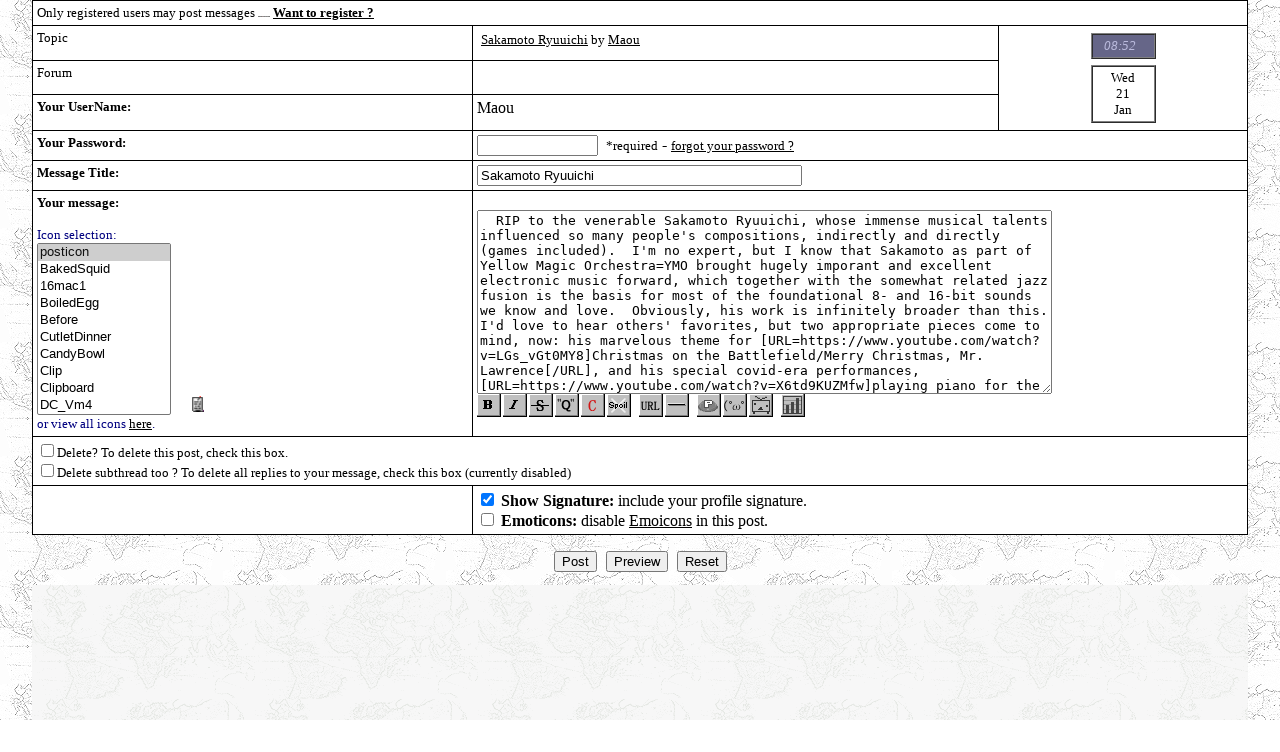

--- FILE ---
content_type: text/html
request_url: http://www.mmcafe.com/cgi-bin/forums/bm__reply.cgi?edit&bbs&13770&87396&89
body_size: 21942
content:

<HTML><HEAD><META NAME="ROBOTS" CONTENT="NOINDEX, NOFOLLOW"><META HTTP-EQUIV="Content-Type" CONTENT="text/html; charset=iso-8859-1"><TITLE>The Madman's Cafe - Copyright Madman's Cafe, All rights reserved.</TITLE>

<script language="javascript" src="/detectmobile.js"></script>
<script type="text/javascript">
	if(detectmobile()) {
document.write('<link id="mobile_css" rel="stylesheet" href="https://www.mmcafe.com/cgi-bin/forums/bbs_style_mobile.css">');
document.write('<meta name="viewport" content="width=device-width,initial-scale=0.42,minimum-scale=0.42" />');
	}
	else{
document.write('<link rel="stylesheet" href="bbsstyles2.css">');
	}
</script>


</HEAD>
<BODY background="https://www.mmcafe.com/specials11.gif" leftmargin=0 topmargin=0 bgcolor="white" style="font-family: Times New Roman, Times, serif; #000000;" vlink="#000000" link="#000000" text="#000000" onload="changefontsize()"><FONT size=2></FONT>
<A NAME="#bbstop"></A><TABLE cellspacing="0" cellpadding="0" border=0 width="100%">
  <TBODY>
  <TR>
    <TD>
<!-- IMG SRC="http://www.mmcafe.com/cgi-bin/forums/graphics/logo.gif" WIDTH="1" HEIGHT="1" --><P>
<FONT SIZE=2><P>
<P></FONT>

      </TD>
</TBODY></TABLE>

<FORM action=boardmaster.cgi method=post name=REPLIER>
<CENTER>

<TABLE border=0 cellPadding=0 cellSpacing=0 width="95%">
  <TBODY>
  
  <TR>
    <TD bgColor=#000000>
      <TABLE border=0 cellPadding=4 cellSpacing=1 width="100%">
        <TBODY>
        <TR bgColor=#ffffff><TD COLSPAN=3>
                <FONT SIZE=2>Only registered users may post messages <IMG src=bbs_menu_quote_2.gif width=1 height=1><IMG src=bbs_menu_bold_2.gif width=1 height=1><IMG src=bbs_menu_italic_2.gif width=1 height=1><IMG src=bbs_menu_strike_2.gif width=1 height=1><IMG src=bbs_menu_color_2.gif width=1 height=1><IMG src=bbs_menu_spoiler_2.gif width=1 height=1><IMG src=bbs_menu_url_2.gif width=1 height=1><IMG src=bbs_menu_line_2.gif width=1 height=1><IMG src=bbs_menu_icons_2.gif width=1 height=1><IMG src=bbs_menu_aa_2.gif width=1 height=1><IMG src=bbs_menu_nico_2.gif width=1 height=1><IMG src=bbs_menu_poll_2.gif width=1 height=1> <FONT size=2><b><A HREF="http://www.mmcafe.com/cgi-bin/forums/forum-register.html">Want to register ?</A></b></FONT> </FONT>
        </TD></TR>
        
        <TR bgColor=#ffffff>
          <TD vAlign=top><FONT size=2>Topic </FONT></TD>
          <TD vAlign=top>&nbsp;<FONT size=2><A HREF="http://www.mmcafe.com/cgi-bin/forums/bbs/messages/13770.shtml">Sakamoto Ryuuichi</A> by <A HREF="http://www.mmcafe.com/cgi-bin/forums/bm_reply.cgi?profile&Maou">Maou</A></FONT></TD>
          
          <TD ROWSPAN=3 align=middle>
          <TABLE border=0 cellPadding=3 cellSpacing=0>
                    <TBODY><TR><TD bgColor=#ffffff><CENTER>
                        <TABLE border=1 cellPadding=3 cellSpacing=0 width=65>
                          <TBODY><TR>
                            <TD align=middle bgColor=#666688><I>
                            <FONT color=#bbbbdd size=-1>08:52 &nbsp;</FONT></I></TD></TR>
                            </TBODY></TABLE></CENTER></TD></TR>
                    <TR><TD align=middle bgColor=#ffffff><TABLE border=1 cellPadding=3 cellSpacing=0 width=65>
                          <TBODY><TR>
                            <TD bgColor=#ffffff><CENTER>
                            <FONT color=#000000 size=-4>Wed</FONT><BR>
                            <FONT color=#000000 size=4>21</FONT><BR>
                            <FONT color=#000000 size=-4>Jan</FONT></CENTER></TD></TR></TBODY></TABLE>
                        <CENTER></CENTER></TD></TR></TBODY></TABLE>
          </TD></TR>
        <TR bgColor=#ffffff>
          <TD vAlign=top><FONT size=2>Forum</FONT></TD>
          <TD vAlign=top><FONT size=2>&nbsp; </FONT>
          </TD></TR>
        <TR bgColor=#ffffff>
          <TD vAlign=top><FONT size=2><B>Your UserName:</B></FONT></TD>
          <TD colspan=1 vAlign=top><INPUT name=username type=hidden value="Maou">Maou
          
          </TD></TR>
 
 <TR bgColor=#ffffff><TD vAlign=top><FONT size=2><B>Your Password:</B></FONT></TD>
          <TD colspan=2 vAlign=top><INPUT maxLength=30 name=password size=13 value="" type=password>&nbsp;&nbsp;<FONT SIZE=2>*required</FONT> - <FONT size=1><A HREF="bm_reply.cgi?forgot">forgot your password ?</A></FONT><FONT size=1></TD></TR>
          
<TR bgColor=#ffffff>
            <TD vAlign=top><FONT size=2><B>Message Title:</B></FONT></TD>
          <TD colspan=2 vAlign=top><INPUT maxLength=45 class=texty2 name=title size=45 value="Sakamoto Ryuuichi"> </TD></TR>
       
        <TR bgColor=#ffffff>
          <TD vAlign=top><FONT size=2><B>Your message:</B></FONT> 
            <BR><FONT color=#000080 size=1>
           
<script language="javascript">


function openChild(file,window) {
childWindow=open(file,window,'width=400,height=320,resizable=no')
if (childWindow.opener == null) childWindow.opener = self
childWindow.blur()
childWindow.focus()
}

function openChildtwo(file,window) {
childWindoww=open(file,window,'width=560,height=400,resizable=no,scrollbars=yes')
if (childWindoww.opener == null) childWindoww.opener = self
childWindoww.blur()
childWindoww.focus()
}

function openChildthree() {
childWindowww=open('https://www.mmcafe.com/cgi-bin/forums/bbspoll/robpoll.cgi?add','remotewin','toolbar=yes,location=no,directories=no,status=no,menubar=no,scrollbars=yes,resizable=yes')
if (childWindowww.opener == null) childWindowww.opener = self
childWindowww.blur()
childWindowww.focus()
}

function openChildfour(file,window) {
childWindowwww=open(file,window,'width=574,height=420,resizable=no,scrollbars=no')
if (childWindowwww.opener == null) childWindowwww.opener = self
childWindowwww.blur()
childWindowwww.focus()
}

function showimage()
{
if (!document.images)
return
document.images.icons.src='https://www.mmcafe.com/cgi-bin/forums/graphics/icons/' + document.REPLIER.icon.options[document.REPLIER.icon.selectedIndex].value
}
</script>

<BR><font size=1>Icon selection:<BR></FONT>
<font size=2>
<select name="icon" size="10" onChange="showimage()">
<option selected VALUE="posticon.gif">posticon</option>

<option VALUE="BakedSquid.gif">BakedSquid</option>
 <option VALUE="16mac1.gif">16mac1</option>
 <option VALUE="BoiledEgg.gif">BoiledEgg</option>
 <option VALUE="Before.gif">Before</option>
 <option VALUE="CutletDinner.gif">CutletDinner</option>
 <option VALUE="CandyBowl.gif">CandyBowl</option>
 <option VALUE="Clip.gif">Clip</option>
 <option VALUE="Clipboard.gif">Clipboard</option>
 <option VALUE="DC_Vm4.gif">DC_Vm4</option>
 <option VALUE="DC.gif">DC</option>
 <option VALUE="DishSoap2.gif">DishSoap2</option>
 <option VALUE="Fc01.gif">Fc01</option>
 <option VALUE="DC_b2.gif">DC_b2</option>
 <option VALUE="Dice1.gif">Dice1</option>
 <option VALUE="Eggplant.gif">Eggplant</option>
 <option VALUE="Disk_1.gif">Disk_1</option>
 <option VALUE="Disksys.gif">Disksys</option>
 <option VALUE="DuntPan.gif">DuntPan</option>
 <option VALUE="Edamame.gif">Edamame</option>
 <option VALUE="KitchenKnife.gif">KitchenKnife</option>
 <option VALUE="Fami_2.gif">Fami_2</option>
 <option VALUE="Fan1.gif">Fan1</option>
 <option VALUE="Fc_FBasic.gif">Fc_FBasic</option>
 <option VALUE="Fc_PG.gif">Fc_PG</option>
 <option VALUE="Fc_cart1.gif">Fc_cart1</option>
 <option VALUE="Fc_cart5.gif">Fc_cart5</option>
 <option VALUE="GBP_silver.gif">GBP_silver</option>
 <option VALUE="Gameboy.gif">Gameboy</option>
 <option VALUE="Garbege.gif">Garbege</option>
 <option VALUE="Gba2.gif">Gba2</option>
 <option VALUE="Logo_NeoCD.gif">Logo_NeoCD</option>
 <option VALUE="Linux.gif">Linux</option>
 <option VALUE="Logo_Nintendo64.gif">Logo_Nintendo64</option>
 <option VALUE="Logo_NeoGeo.gif">Logo_NeoGeo</option>
 <option VALUE="MailBox3.gif">MailBox3</option>
 <option VALUE="Logo_PS.gif">Logo_PS</option>
 <option VALUE="MailBox.gif">MailBox</option>
 <option VALUE="PaperBag.gif">PaperBag</option>
 <option VALUE="MisoSoup.gif">MisoSoup</option>
 <option VALUE="OpenBox.gif">OpenBox</option>
 <option VALUE="PCE.gif">PCE</option>
 <option VALUE="Pad_DC2.gif">Pad_DC2</option>
 <option VALUE="Pad_PS.gif">Pad_PS</option>
 <option VALUE="Pad_Pce.gif">Pad_Pce</option>
 <option VALUE="Pad_Sfc.gif">Pad_Sfc</option>
 <option VALUE="Pad_fc1.gif">Pad_fc1</option>
 <option VALUE="cocktail1.gif">cocktail1</option>
 <option VALUE="PetitTomato.gif">PetitTomato</option>
 <option VALUE="Pin-white.gif">Pin-white</option>
 <option VALUE="Pockepika.gif">Pockepika</option>
 <option VALUE="Pretzel.gif">Pretzel</option>
 <option VALUE="SauceLadle.gif">SauceLadle</option>
 <option VALUE="Scale2.gif">Scale2</option>
 <option VALUE="SegaSat.gif">SegaSat</option>
 <option VALUE="SodaBar.gif">SodaBar</option>
 <option VALUE="SoftCream.gif">SoftCream</option>
 <option VALUE="ShavedIce-Strawberry.gif">ShavedIce-Strawberry</option>
 <option VALUE="StrappedBox.gif">StrappedBox</option>
 <option VALUE="Take-out.gif">Take-out</option>
 <option VALUE="Ws_3.gif">Ws_3</option>
 <option VALUE="alert.gif">alert</option>
 <option VALUE="angry.gif">angry</option>
 <option VALUE="apple.gif">apple</option>
 <option VALUE="arrow.gif">arrow</option>
 <option VALUE="art.gif">art</option>
 <option VALUE="attention.gif">attention</option>
 <option VALUE="beer.gif">beer</option>
 <option VALUE="biggrin.gif">biggrin</option>
 <option VALUE="book.gif">book</option>
 <option VALUE="burger.gif">burger</option>
 <option VALUE="candy.gif">candy</option>
 <option VALUE="carrot.gif">carrot</option>
 <option VALUE="cars.gif">cars</option>
 <option VALUE="chart.gif">chart</option>
 <option VALUE="chick.gif">chick</option>
 <option VALUE="chick1.gif">chick1</option>
 <option VALUE="chick2.gif">chick2</option>
 <option VALUE="chick3.gif">chick3</option>
 <option VALUE="chicken.gif">chicken</option>
 <option VALUE="construction.gif">construction</option>
 <option VALUE="cocktail2.gif">cocktail2</option>
 <option VALUE="coffee.gif">coffee</option>
 <option VALUE="digdug.gif">digdug</option>
 <option VALUE="cpu.gif">cpu</option>
 <option VALUE="download.gif">download</option>
 <option VALUE="dosei.gif">dosei</option>
 <option VALUE="duck.gif">duck</option>
 <option VALUE="dq1.gif">dq1</option>
 <option VALUE="dq2.gif">dq2</option>
 <option VALUE="dq3.gif">dq3</option>
 <option VALUE="icq-offline.gif">icq-offline</option>
 <option VALUE="mp3.gif">mp3</option>
 <option VALUE="e3.gif">e3</option>
 <option VALUE="egg.gif">egg</option>
 <option VALUE="face.gif">face</option>
 <option VALUE="ff-cursor.gif">ff-cursor</option>
 <option VALUE="file.gif">file</option>
 <option VALUE="film.gif">film</option>
 <option VALUE="floppy.gif">floppy</option>
 <option VALUE="fries.gif">fries</option>
 <option VALUE="frown.gif">frown</option>
 <option VALUE="gesselaf.gif">gesselaf</option>
 <option VALUE="goemon1.gif">goemon1</option>
 <option VALUE="goemon2.gif">goemon2</option>
 <option VALUE="goemon3.gif">goemon3</option>
 <option VALUE="happa.gif">happa</option>
 <option VALUE="health.gif">health</option>
 <option VALUE="humor.gif">humor</option>
 <option VALUE="icecream.gif">icecream</option>
 <option VALUE="icq-away.gif">icq-away</option>
 <option VALUE="icq-dnd.gif">icq-dnd</option>
 <option VALUE="icq-free.gif">icq-free</option>
 <option VALUE="icq-invisible.gif">icq-invisible</option>
 <option VALUE="icq-na.gif">icq-na</option>
 <option VALUE="icq-occupied.gif">icq-occupied</option>
 <option VALUE="oba-q.gif">oba-q</option>
 <option VALUE="pad.gif">pad</option>
 <option VALUE="icq-online.gif">icq-online</option>
 <option VALUE="icq-seek.gif">icq-seek</option>
 <option VALUE="idea.gif">idea</option>
 <option VALUE="jojo_do.gif">jojo_do</option>
 <option VALUE="jojo_go.gif">jojo_go</option>
 <option VALUE="keylock.gif">keylock</option>
 <option VALUE="library.gif">library</option>
 <option VALUE="mahjong.gif">mahjong</option>
 <option VALUE="mario.gif">mario</option>
 <option VALUE="meat.gif">meat</option>
 <option VALUE="melon.gif">melon</option>
 <option VALUE="microphone.gif">microphone</option>
 <option VALUE="mmcafe.gif">mmcafe</option>
 <option VALUE="monitor.gif">monitor</option>
 <option VALUE="multimedia.gif">multimedia</option>
 <option VALUE="music.gif">music</option>
 <option VALUE="netscape1.gif">netscape1</option>
 <option VALUE="netscape2.gif">netscape2</option>
 <option VALUE="netscape3.gif">netscape3</option>
 <option VALUE="netscape4.gif">netscape4</option>
 <option VALUE="newspaper.gif">newspaper</option>
 <option VALUE="newswire.gif">newswire</option>
 <option VALUE="questionmark.gif">questionmark</option>
 <option VALUE="opaopa.gif">opaopa</option>
 <option VALUE="pig.gif">pig</option>
 <option VALUE="pointer.gif">pointer</option>
 <option VALUE="posticon.gif">posticon</option>
 <option VALUE="pow.gif">pow</option>
 <option VALUE="powerbox.gif">powerbox</option>
 <option VALUE="pudding.gif">pudding</option>
 <option VALUE="question.gif">question</option>
 <option VALUE="redface.gif">redface</option>
 <option VALUE="sad.gif">sad</option>
 <option VALUE="science.gif">science</option>
 <option VALUE="search.gif">search</option>
 <option VALUE="smile.gif">smile</option>
 <option VALUE="smile2.gif">smile2</option>
 <option VALUE="smile3.gif">smile3</option>
 <option VALUE="smile4.gif">smile4</option>
 <option VALUE="sports.gif">sports</option>
 <option VALUE="strawberry.gif">strawberry</option>
 <option VALUE="sunrise.gif">sunrise</option>
 <option VALUE="theweb.gif">theweb</option>
 <option VALUE="thumbdown.gif">thumbdown</option>
 <option VALUE="thumbup.gif">thumbup</option>
 <option VALUE="travel.gif">travel</option>
 <option VALUE="upa_milk.gif">upa_milk</option>
 <option VALUE="upa_pig.gif">upa_pig</option>
 <option VALUE="yellowpages.gif">yellowpages</option>

</select>
<a href="javascript:void(0)" onMouseover="window.status='';return true" onClick="openChild('graphics/icons/icons.html','win2')">
<img src="https://www.mmcafe.com/cgi-bin/forums/graphics/icons/posticon.gif" name="icons" width="16" height="16" border=0 hspace=16></a>
	</font>    

<BR><FONT SIZE=1>or view all icons <A HREF="javascript:void(0)" onClick="openChild('graphics/icons/icons.html','win2')">here</A>.</FONT>        

            
            </FONT></TD>
            
          <TD colspan=2><TEXTAREA  style="width:75%" name=message class=texty id=message rows=12 wrap=VIRTUAL>  RIP to the venerable Sakamoto Ryuuichi, whose immense musical talents influenced so many people's compositions, indirectly and directly (games included).  I'm no expert, but I know that Sakamoto as part of Yellow Magic Orchestra=YMO brought hugely imporant and excellent electronic music forward, which together with the somewhat related jazz fusion is the basis for most of the foundational 8- and 16-bit sounds we know and love.  Obviously, his work is infinitely broader than this.  I'd love to hear others' favorites, but two appropriate pieces come to mind, now: his marvelous theme for [URL=https://www.youtube.com/watch?v=LGs_vGt0MY8]Christmas on the Battlefield/Merry Christmas, Mr. Lawrence[/URL], and his special covid-era performances, [URL=https://www.youtube.com/watch?v=X6td9KUZMfw]playing piano for the isolated[/URL]---a thoughtful solace for listeners everywhere, all while gravely ill himself.  At the end of last year, he streamed what he likely knew was a final piano performance even while very near death, and I really regret missing it...I hope it resurfaces as a tribute to his talent and noble spirit.  
</TEXTAREA> 
<BR>
<script type="text/javascript" src="bbsscripts.js"></script>

<a href="javascript:void(0)" onclick="return regy('[b]','[/b]')"><img src=bbs_menu_bold.gif title="Bold" alt="Bold" border=0 width=24 height=23 onmousedown="this.src='bbs_menu_bold_2.gif'" onmouseup="this.src='bbs_menu_bold.gif'"onmouseout="this.src='bbs_menu_bold.gif'"></a><img src=l.gif width=2 height=1
><a href="javascript:void(0)" onclick="return regy('[i]','[/i]')"><img src=bbs_menu_italic.gif title="Italic" alt="Italic" border=0 width=24 height=23 onmousedown="this.src='bbs_menu_italic_2.gif'" onmouseup="this.src='bbs_menu_italic.gif'"onmouseout="this.src='bbs_menu_italic.gif'"></a><img src=l.gif width=2 height=1
><a href="javascript:void(0)" onclick="return regy('[s]','[/s]')"><img src=bbs_menu_strike.gif title="Strike" alt="Strike" border=0 width=24 height=23 onmousedown="this.src='bbs_menu_strike_2.gif'" onmouseup="this.src='bbs_menu_strike.gif'"onmouseout="this.src='bbs_menu_strike.gif'"></a><img src=l.gif width=2 height=1
><a href="javascript:void(0)" onclick="return regy('[quote]','[/quote]')"><img src=bbs_menu_quote.gif title="Quote" alt="Quote" border=0 width=24 height=23 onmousedown="this.src='bbs_menu_quote_2.gif'" onmouseup="this.src='bbs_menu_quote.gif'"onmouseout="this.src='bbs_menu_quote.gif'"></a><img src=l.gif width=2 height=1
><a href="javascript:openChildfour('colorbbs.html','colors')"><img src=bbs_menu_color.gif title="Text Color" alt="Text Color" border=0 width=24 height=23 onmousedown="this.src='bbs_menu_color_2.gif'" onmouseup="this.src='bbs_menu_color.gif'"onmouseout="this.src='bbs_menu_color.gif'"></a><img src=l.gif width=2 height=1
><a href="javascript:void(0)" onclick="return regy('[spoiler]','[/spoiler]')"><img src=bbs_menu_spoiler.gif title="Spoiler" alt="Spoiler" border=0 width=24 height=23 onmousedown="this.src='bbs_menu_spoiler_2.gif'" onmouseup="this.src='bbs_menu_spoiler.gif'"onmouseout="this.src='bbs_menu_spoiler.gif'"></a><img src=l.gif width=8 height=1
><a href="javascript:void(0)" onclick="return regylink('[url=Link_Here]','[/url]')"><img src=bbs_menu_url.gif title="URL" alt="URL" border=0 width=24 height=23 onmousedown="this.src='bbs_menu_url_2.gif'" onmouseup="this.src='bbs_menu_url.gif'"onmouseout="this.src='bbs_menu_url.gif'"></a><img src=l.gif width=2 height=1
><a href="javascript:void(0)" onclick="return regytwo('[hr]')"><img src=bbs_menu_line.gif title="Line Break" alt="Line Break" border=0 width=24 height=23 onmousedown="this.src='bbs_menu_line_2.gif'" onmouseup="this.src='bbs_menu_line.gif'"onmouseout="this.src='bbs_menu_line.gif'"></a><img src=l.gif width=8 height=1
><a href="javascript:openChildtwo('graphics/emoticons/messageicons.html','win3')"><img src=bbs_menu_icons.gif title="Emotion Icons" alt="Emotion Icons" border=0 width=24 height=23 onmousedown="this.src='bbs_menu_icons_2.gif'" onmouseup="this.src='bbs_menu_icons.gif'"onmouseout="this.src='bbs_menu_icons.gif'"></a><img src=l.gif width=2 height=1
><a href="javascript:void(0)" onclick="return regy('[AA]','[/AA]')"><img src=bbs_menu_aa.gif title="ASCII Art" alt="ASCII Art" border=0 width=24 height=23 onmousedown="this.src='bbs_menu_aa_2.gif'" onmouseup="this.src='bbs_menu_aa.gif'"onmouseout="this.src='bbs_menu_aa.gif'"></a><img src=l.gif width=2 height=1
><a href="javascript:void(0)" onclick="return regy('[nico=Link_Here]','[/nico]')"><img src=bbs_menu_nico.gif title="Nicovideo URL" alt="Nicovideo URL" border=0 width=24 height=23 onmousedown="this.src='bbs_menu_nico_2.gif'" onmouseup="this.src='bbs_menu_nico.gif'"onmouseout="this.src='bbs_menu_nico.gif'"></a><img src=l.gif width=2 height=1
><img src=l.gif width=6 height=1><a href="javascript:openChildthree('graphics/icons/icons.html','win2')"><img src=bbs_menu_poll.gif border=0 width=24 height=23 title="Add a Poll" alt="Add a Poll" onmousedown="this.src='bbs_menu_poll_2.gif'" onmouseup="this.src='bbs_menu_poll.gif'"onmouseout="this.src='bbs_menu_poll.gif'"></a>



          </TD></TR>
          
          <TR bgColor=#ffffff><TD colSpan=3><FONT size=1>
		<INPUT name=deletepost type=checkbox value=yes>Delete? To delete this post, check this box.<BR>
		<INPUT name=disabled_deletesubthread type=checkbox value=yes>Delete subthread too ? To delete all replies to your message, check this box  (currently disabled)</FONT></TD></TR>

<TR bgColor=#ffffff><TD vAlign=top>
</TD>
<TD colspan=2 vAlign=top>
 
<INPUT name=sign type=checkbox value=yes checked> <B>Show Signature:</B> include your profile signature.<BR>
<INPUT name=emoticons type=checkbox value=yes> <B>Emoticons:</B> disable 
	<A HREF="http://www.mmcafe.com/cgi-bin/forums/bm_register.cgi?read_dir&emoticons" target=_new>Emoicons</A>
	in this post.<BR> 


</TD></TR></TBODY></TABLE></TD></TR></TBODY></TABLE></CENTER>

<TR><TD bgColor=#ffffff colspan=3>         
<INPUT name=act type=hidden value=edit > 
<INPUT name=number type=hidden value=13770> 
<INPUT name=reply type=hidden value=87396> 
<INPUT name=forum type=hidden value=bbs> 
<INPUT name=color type=hidden value="#ffffff"> 
<INPUT name=depth type=hidden value=89> 

<INPUT name=posted type=hidden value="Mon 3 Apr 12:54:"> 

<INPUT name=day type=hidden value="3.3"> 
<INPUT name=time type=hidden value="12:54"> 
<INPUT name=weekday type=hidden value="Mon"> 


 <INPUT name="originalicon" type=hidden value="https://www.mmcafe.com/cgi-bin/forums/graphics/icons/posticon.gif"> 




 <INPUT name="info_full" type=hidden value="53">  

 <INPUT name="info_frame" type=hidden value="53"> 


<SCRIPT language="JavaScript" type="text/javascript"><!--
function preon(){
document.REPLIER.previewmessage.value="Preview.";
document.REPLIER.target="previewer"; 
document.location="#bbsbottom";
}
function preoff(){
document.REPLIER.target=""; }

//--></script>

<CENTER><FONT size=2>
<BR><INPUT name=SUBMIT type=submit value="Post" onclick="preoff()"> &nbsp;
<INPUT name=previewmessage type=submit value="Preview" target="_new" onclick="preon()"> &nbsp; 
<INPUT name=RESET type=reset value="Reset"> 
</TD></TR></TABLE><P>

</TD></TR></table><P>
</td></TR></table>
         
</FORM>
       
<iframe name="previewer" src="https://www.mmcafe.com/cgi-bin/forums/blank.html" width="95%" height="400" frameborder="0" scrolling="AUTO" marginwidth="0" marginheight="0"></iframe><BR>
<TABLE ALIGN=CENTER WIDTH=95%><TR><TD ALIGN=MIDDLE><INPUT type=button value="Edit Message" onClick="window.scroll(0,0);" align=left>
<A name="bbsbottom"></A></TD></TR></TABLE>
</BODY></HTML>



